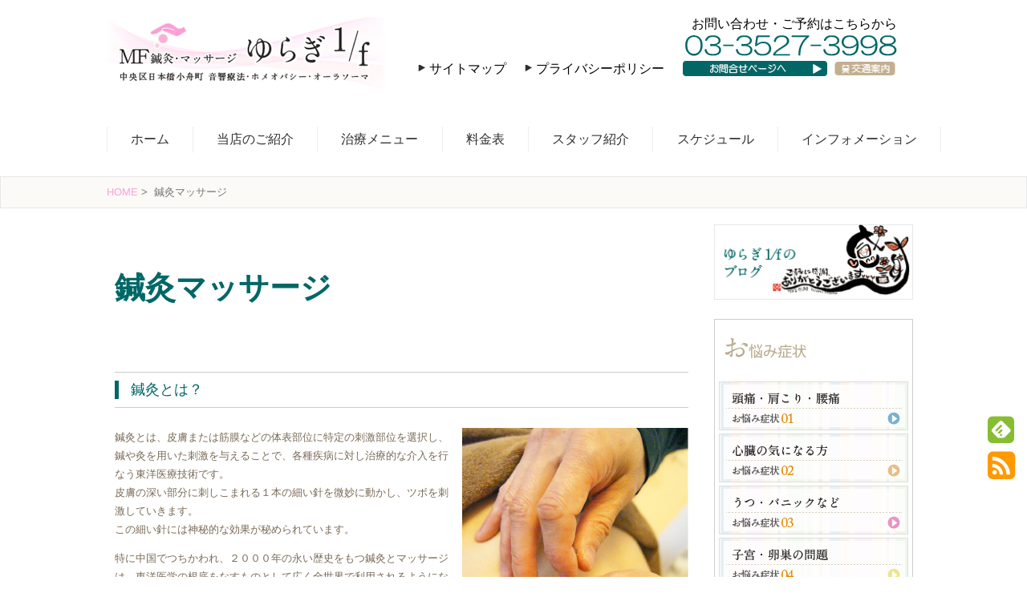

--- FILE ---
content_type: text/html; charset=UTF-8
request_url: https://www.marvel-force.jp/shinkyu/
body_size: 12287
content:
<!DOCTYPE html>
<html dir="ltr" lang="ja">
<head>
<!-- Load HTML5 dependancies for IE
================================================== -->
<!--[if IE]>
	<script src="https://www.marvel-force.jp/wp-content/themes/simplicity/js/html5shiv.js"></script>
<![endif]-->
<meta charset="UTF-8">
<link rel="alternate" type="application/rss+xml" title="日本橋/人形町 MF鍼灸・マッサージ ゆらぎ1/ｆ RSS Feed" href="https://www.marvel-force.jp/feed/" />
<link rel="pingback" href="https://www.marvel-force.jp/xmlrpc.php" />

<link href='https://fonts.googleapis.com/css?family=Boogaloo' rel='stylesheet' type='text/css'>
<link rel="stylesheet" href="https://www.marvel-force.jp/wp-content/themes/simplicity/style.css" media="screen">
<link rel="stylesheet" href="https://www.marvel-force.jp/wp-content/themes/simplicity/webfonts/css/font-awesome.min.css">
<link rel="stylesheet" href="https://www.marvel-force.jp/wp-content/themes/simplicity/webfonts/icomoon/style.css">
<link rel="stylesheet" href="https://www.marvel-force.jp/wp-content/themes/simplicity/css/fluidity.min.css">
	<style>img:is([sizes="auto" i], [sizes^="auto," i]) { contain-intrinsic-size: 3000px 1500px }</style>
	
		<!-- All in One SEO 4.8.3.2 - aioseo.com -->
		<title>鍼灸マッサージ | 日本橋/人形町 MF鍼灸・マッサージ ゆらぎ1/ｆ</title>
	<meta name="description" content="鍼灸とは？ 鍼灸とは、皮膚または筋膜などの体表部位に特定の刺激部位を選択し、鍼や灸を用いた刺激を与えることで、" />
	<meta name="robots" content="max-image-preview:large" />
	<link rel="canonical" href="https://www.marvel-force.jp/shinkyu/" />
	<meta name="generator" content="All in One SEO (AIOSEO) 4.8.3.2" />
		<script type="application/ld+json" class="aioseo-schema">
			{"@context":"https:\/\/schema.org","@graph":[{"@type":"BreadcrumbList","@id":"https:\/\/www.marvel-force.jp\/shinkyu\/#breadcrumblist","itemListElement":[{"@type":"ListItem","@id":"https:\/\/www.marvel-force.jp#listItem","position":1,"name":"Home","item":"https:\/\/www.marvel-force.jp","nextItem":{"@type":"ListItem","@id":"https:\/\/www.marvel-force.jp\/shinkyu\/#listItem","name":"\u937c\u7078\u30de\u30c3\u30b5\u30fc\u30b8"}},{"@type":"ListItem","@id":"https:\/\/www.marvel-force.jp\/shinkyu\/#listItem","position":2,"name":"\u937c\u7078\u30de\u30c3\u30b5\u30fc\u30b8","previousItem":{"@type":"ListItem","@id":"https:\/\/www.marvel-force.jp#listItem","name":"Home"}}]},{"@type":"Organization","@id":"https:\/\/www.marvel-force.jp\/#organization","name":"\u65e5\u672c\u6a4b\/\u4eba\u5f62\u753a MF\u937c\u7078\u30fb\u30de\u30c3\u30b5\u30fc\u30b8 \u3086\u3089\u304e1\/\uff46","description":"\u65e5\u672c\u6a4b\/\u4eba\u5f62\u753a MF\u937c\u7078\u30fb\u30de\u30c3\u30b5\u30fc\u30b8 \u3086\u3089\u304e1\/\uff46","url":"https:\/\/www.marvel-force.jp\/"},{"@type":"WebPage","@id":"https:\/\/www.marvel-force.jp\/shinkyu\/#webpage","url":"https:\/\/www.marvel-force.jp\/shinkyu\/","name":"\u937c\u7078\u30de\u30c3\u30b5\u30fc\u30b8 | \u65e5\u672c\u6a4b\/\u4eba\u5f62\u753a MF\u937c\u7078\u30fb\u30de\u30c3\u30b5\u30fc\u30b8 \u3086\u3089\u304e1\/\uff46","description":"\u937c\u7078\u3068\u306f\uff1f \u937c\u7078\u3068\u306f\u3001\u76ae\u819a\u307e\u305f\u306f\u7b4b\u819c\u306a\u3069\u306e\u4f53\u8868\u90e8\u4f4d\u306b\u7279\u5b9a\u306e\u523a\u6fc0\u90e8\u4f4d\u3092\u9078\u629e\u3057\u3001\u937c\u3084\u7078\u3092\u7528\u3044\u305f\u523a\u6fc0\u3092\u4e0e\u3048\u308b\u3053\u3068\u3067\u3001","inLanguage":"ja","isPartOf":{"@id":"https:\/\/www.marvel-force.jp\/#website"},"breadcrumb":{"@id":"https:\/\/www.marvel-force.jp\/shinkyu\/#breadcrumblist"},"datePublished":"2015-01-16T08:21:48+00:00","dateModified":"2015-07-23T08:54:44+00:00"},{"@type":"WebSite","@id":"https:\/\/www.marvel-force.jp\/#website","url":"https:\/\/www.marvel-force.jp\/","name":"\u65e5\u672c\u6a4b\/\u4eba\u5f62\u753a MF\u937c\u7078\u30fb\u30de\u30c3\u30b5\u30fc\u30b8 \u3086\u3089\u304e1\/\uff46","description":"\u65e5\u672c\u6a4b\/\u4eba\u5f62\u753a MF\u937c\u7078\u30fb\u30de\u30c3\u30b5\u30fc\u30b8 \u3086\u3089\u304e1\/\uff46","inLanguage":"ja","publisher":{"@id":"https:\/\/www.marvel-force.jp\/#organization"}}]}
		</script>
		<!-- All in One SEO -->

<link rel="alternate" type="application/rss+xml" title="日本橋/人形町 MF鍼灸・マッサージ ゆらぎ1/ｆ &raquo; フィード" href="https://www.marvel-force.jp/feed/" />
<link rel="alternate" type="application/rss+xml" title="日本橋/人形町 MF鍼灸・マッサージ ゆらぎ1/ｆ &raquo; コメントフィード" href="https://www.marvel-force.jp/comments/feed/" />
<link rel="alternate" type="application/rss+xml" title="日本橋/人形町 MF鍼灸・マッサージ ゆらぎ1/ｆ &raquo; 鍼灸マッサージ のコメントのフィード" href="https://www.marvel-force.jp/shinkyu/feed/" />
<script type="text/javascript">
/* <![CDATA[ */
window._wpemojiSettings = {"baseUrl":"https:\/\/s.w.org\/images\/core\/emoji\/16.0.1\/72x72\/","ext":".png","svgUrl":"https:\/\/s.w.org\/images\/core\/emoji\/16.0.1\/svg\/","svgExt":".svg","source":{"concatemoji":"https:\/\/www.marvel-force.jp\/wp-includes\/js\/wp-emoji-release.min.js"}};
/*! This file is auto-generated */
!function(s,n){var o,i,e;function c(e){try{var t={supportTests:e,timestamp:(new Date).valueOf()};sessionStorage.setItem(o,JSON.stringify(t))}catch(e){}}function p(e,t,n){e.clearRect(0,0,e.canvas.width,e.canvas.height),e.fillText(t,0,0);var t=new Uint32Array(e.getImageData(0,0,e.canvas.width,e.canvas.height).data),a=(e.clearRect(0,0,e.canvas.width,e.canvas.height),e.fillText(n,0,0),new Uint32Array(e.getImageData(0,0,e.canvas.width,e.canvas.height).data));return t.every(function(e,t){return e===a[t]})}function u(e,t){e.clearRect(0,0,e.canvas.width,e.canvas.height),e.fillText(t,0,0);for(var n=e.getImageData(16,16,1,1),a=0;a<n.data.length;a++)if(0!==n.data[a])return!1;return!0}function f(e,t,n,a){switch(t){case"flag":return n(e,"\ud83c\udff3\ufe0f\u200d\u26a7\ufe0f","\ud83c\udff3\ufe0f\u200b\u26a7\ufe0f")?!1:!n(e,"\ud83c\udde8\ud83c\uddf6","\ud83c\udde8\u200b\ud83c\uddf6")&&!n(e,"\ud83c\udff4\udb40\udc67\udb40\udc62\udb40\udc65\udb40\udc6e\udb40\udc67\udb40\udc7f","\ud83c\udff4\u200b\udb40\udc67\u200b\udb40\udc62\u200b\udb40\udc65\u200b\udb40\udc6e\u200b\udb40\udc67\u200b\udb40\udc7f");case"emoji":return!a(e,"\ud83e\udedf")}return!1}function g(e,t,n,a){var r="undefined"!=typeof WorkerGlobalScope&&self instanceof WorkerGlobalScope?new OffscreenCanvas(300,150):s.createElement("canvas"),o=r.getContext("2d",{willReadFrequently:!0}),i=(o.textBaseline="top",o.font="600 32px Arial",{});return e.forEach(function(e){i[e]=t(o,e,n,a)}),i}function t(e){var t=s.createElement("script");t.src=e,t.defer=!0,s.head.appendChild(t)}"undefined"!=typeof Promise&&(o="wpEmojiSettingsSupports",i=["flag","emoji"],n.supports={everything:!0,everythingExceptFlag:!0},e=new Promise(function(e){s.addEventListener("DOMContentLoaded",e,{once:!0})}),new Promise(function(t){var n=function(){try{var e=JSON.parse(sessionStorage.getItem(o));if("object"==typeof e&&"number"==typeof e.timestamp&&(new Date).valueOf()<e.timestamp+604800&&"object"==typeof e.supportTests)return e.supportTests}catch(e){}return null}();if(!n){if("undefined"!=typeof Worker&&"undefined"!=typeof OffscreenCanvas&&"undefined"!=typeof URL&&URL.createObjectURL&&"undefined"!=typeof Blob)try{var e="postMessage("+g.toString()+"("+[JSON.stringify(i),f.toString(),p.toString(),u.toString()].join(",")+"));",a=new Blob([e],{type:"text/javascript"}),r=new Worker(URL.createObjectURL(a),{name:"wpTestEmojiSupports"});return void(r.onmessage=function(e){c(n=e.data),r.terminate(),t(n)})}catch(e){}c(n=g(i,f,p,u))}t(n)}).then(function(e){for(var t in e)n.supports[t]=e[t],n.supports.everything=n.supports.everything&&n.supports[t],"flag"!==t&&(n.supports.everythingExceptFlag=n.supports.everythingExceptFlag&&n.supports[t]);n.supports.everythingExceptFlag=n.supports.everythingExceptFlag&&!n.supports.flag,n.DOMReady=!1,n.readyCallback=function(){n.DOMReady=!0}}).then(function(){return e}).then(function(){var e;n.supports.everything||(n.readyCallback(),(e=n.source||{}).concatemoji?t(e.concatemoji):e.wpemoji&&e.twemoji&&(t(e.twemoji),t(e.wpemoji)))}))}((window,document),window._wpemojiSettings);
/* ]]> */
</script>
<style id='wp-emoji-styles-inline-css' type='text/css'>

	img.wp-smiley, img.emoji {
		display: inline !important;
		border: none !important;
		box-shadow: none !important;
		height: 1em !important;
		width: 1em !important;
		margin: 0 0.07em !important;
		vertical-align: -0.1em !important;
		background: none !important;
		padding: 0 !important;
	}
</style>
<link rel='stylesheet' id='wp-block-library-css' href='https://www.marvel-force.jp/wp-includes/css/dist/block-library/style.min.css' type='text/css' media='all' />
<style id='classic-theme-styles-inline-css' type='text/css'>
/*! This file is auto-generated */
.wp-block-button__link{color:#fff;background-color:#32373c;border-radius:9999px;box-shadow:none;text-decoration:none;padding:calc(.667em + 2px) calc(1.333em + 2px);font-size:1.125em}.wp-block-file__button{background:#32373c;color:#fff;text-decoration:none}
</style>
<style id='global-styles-inline-css' type='text/css'>
:root{--wp--preset--aspect-ratio--square: 1;--wp--preset--aspect-ratio--4-3: 4/3;--wp--preset--aspect-ratio--3-4: 3/4;--wp--preset--aspect-ratio--3-2: 3/2;--wp--preset--aspect-ratio--2-3: 2/3;--wp--preset--aspect-ratio--16-9: 16/9;--wp--preset--aspect-ratio--9-16: 9/16;--wp--preset--color--black: #000000;--wp--preset--color--cyan-bluish-gray: #abb8c3;--wp--preset--color--white: #ffffff;--wp--preset--color--pale-pink: #f78da7;--wp--preset--color--vivid-red: #cf2e2e;--wp--preset--color--luminous-vivid-orange: #ff6900;--wp--preset--color--luminous-vivid-amber: #fcb900;--wp--preset--color--light-green-cyan: #7bdcb5;--wp--preset--color--vivid-green-cyan: #00d084;--wp--preset--color--pale-cyan-blue: #8ed1fc;--wp--preset--color--vivid-cyan-blue: #0693e3;--wp--preset--color--vivid-purple: #9b51e0;--wp--preset--gradient--vivid-cyan-blue-to-vivid-purple: linear-gradient(135deg,rgba(6,147,227,1) 0%,rgb(155,81,224) 100%);--wp--preset--gradient--light-green-cyan-to-vivid-green-cyan: linear-gradient(135deg,rgb(122,220,180) 0%,rgb(0,208,130) 100%);--wp--preset--gradient--luminous-vivid-amber-to-luminous-vivid-orange: linear-gradient(135deg,rgba(252,185,0,1) 0%,rgba(255,105,0,1) 100%);--wp--preset--gradient--luminous-vivid-orange-to-vivid-red: linear-gradient(135deg,rgba(255,105,0,1) 0%,rgb(207,46,46) 100%);--wp--preset--gradient--very-light-gray-to-cyan-bluish-gray: linear-gradient(135deg,rgb(238,238,238) 0%,rgb(169,184,195) 100%);--wp--preset--gradient--cool-to-warm-spectrum: linear-gradient(135deg,rgb(74,234,220) 0%,rgb(151,120,209) 20%,rgb(207,42,186) 40%,rgb(238,44,130) 60%,rgb(251,105,98) 80%,rgb(254,248,76) 100%);--wp--preset--gradient--blush-light-purple: linear-gradient(135deg,rgb(255,206,236) 0%,rgb(152,150,240) 100%);--wp--preset--gradient--blush-bordeaux: linear-gradient(135deg,rgb(254,205,165) 0%,rgb(254,45,45) 50%,rgb(107,0,62) 100%);--wp--preset--gradient--luminous-dusk: linear-gradient(135deg,rgb(255,203,112) 0%,rgb(199,81,192) 50%,rgb(65,88,208) 100%);--wp--preset--gradient--pale-ocean: linear-gradient(135deg,rgb(255,245,203) 0%,rgb(182,227,212) 50%,rgb(51,167,181) 100%);--wp--preset--gradient--electric-grass: linear-gradient(135deg,rgb(202,248,128) 0%,rgb(113,206,126) 100%);--wp--preset--gradient--midnight: linear-gradient(135deg,rgb(2,3,129) 0%,rgb(40,116,252) 100%);--wp--preset--font-size--small: 13px;--wp--preset--font-size--medium: 20px;--wp--preset--font-size--large: 36px;--wp--preset--font-size--x-large: 42px;--wp--preset--spacing--20: 0.44rem;--wp--preset--spacing--30: 0.67rem;--wp--preset--spacing--40: 1rem;--wp--preset--spacing--50: 1.5rem;--wp--preset--spacing--60: 2.25rem;--wp--preset--spacing--70: 3.38rem;--wp--preset--spacing--80: 5.06rem;--wp--preset--shadow--natural: 6px 6px 9px rgba(0, 0, 0, 0.2);--wp--preset--shadow--deep: 12px 12px 50px rgba(0, 0, 0, 0.4);--wp--preset--shadow--sharp: 6px 6px 0px rgba(0, 0, 0, 0.2);--wp--preset--shadow--outlined: 6px 6px 0px -3px rgba(255, 255, 255, 1), 6px 6px rgba(0, 0, 0, 1);--wp--preset--shadow--crisp: 6px 6px 0px rgba(0, 0, 0, 1);}:where(.is-layout-flex){gap: 0.5em;}:where(.is-layout-grid){gap: 0.5em;}body .is-layout-flex{display: flex;}.is-layout-flex{flex-wrap: wrap;align-items: center;}.is-layout-flex > :is(*, div){margin: 0;}body .is-layout-grid{display: grid;}.is-layout-grid > :is(*, div){margin: 0;}:where(.wp-block-columns.is-layout-flex){gap: 2em;}:where(.wp-block-columns.is-layout-grid){gap: 2em;}:where(.wp-block-post-template.is-layout-flex){gap: 1.25em;}:where(.wp-block-post-template.is-layout-grid){gap: 1.25em;}.has-black-color{color: var(--wp--preset--color--black) !important;}.has-cyan-bluish-gray-color{color: var(--wp--preset--color--cyan-bluish-gray) !important;}.has-white-color{color: var(--wp--preset--color--white) !important;}.has-pale-pink-color{color: var(--wp--preset--color--pale-pink) !important;}.has-vivid-red-color{color: var(--wp--preset--color--vivid-red) !important;}.has-luminous-vivid-orange-color{color: var(--wp--preset--color--luminous-vivid-orange) !important;}.has-luminous-vivid-amber-color{color: var(--wp--preset--color--luminous-vivid-amber) !important;}.has-light-green-cyan-color{color: var(--wp--preset--color--light-green-cyan) !important;}.has-vivid-green-cyan-color{color: var(--wp--preset--color--vivid-green-cyan) !important;}.has-pale-cyan-blue-color{color: var(--wp--preset--color--pale-cyan-blue) !important;}.has-vivid-cyan-blue-color{color: var(--wp--preset--color--vivid-cyan-blue) !important;}.has-vivid-purple-color{color: var(--wp--preset--color--vivid-purple) !important;}.has-black-background-color{background-color: var(--wp--preset--color--black) !important;}.has-cyan-bluish-gray-background-color{background-color: var(--wp--preset--color--cyan-bluish-gray) !important;}.has-white-background-color{background-color: var(--wp--preset--color--white) !important;}.has-pale-pink-background-color{background-color: var(--wp--preset--color--pale-pink) !important;}.has-vivid-red-background-color{background-color: var(--wp--preset--color--vivid-red) !important;}.has-luminous-vivid-orange-background-color{background-color: var(--wp--preset--color--luminous-vivid-orange) !important;}.has-luminous-vivid-amber-background-color{background-color: var(--wp--preset--color--luminous-vivid-amber) !important;}.has-light-green-cyan-background-color{background-color: var(--wp--preset--color--light-green-cyan) !important;}.has-vivid-green-cyan-background-color{background-color: var(--wp--preset--color--vivid-green-cyan) !important;}.has-pale-cyan-blue-background-color{background-color: var(--wp--preset--color--pale-cyan-blue) !important;}.has-vivid-cyan-blue-background-color{background-color: var(--wp--preset--color--vivid-cyan-blue) !important;}.has-vivid-purple-background-color{background-color: var(--wp--preset--color--vivid-purple) !important;}.has-black-border-color{border-color: var(--wp--preset--color--black) !important;}.has-cyan-bluish-gray-border-color{border-color: var(--wp--preset--color--cyan-bluish-gray) !important;}.has-white-border-color{border-color: var(--wp--preset--color--white) !important;}.has-pale-pink-border-color{border-color: var(--wp--preset--color--pale-pink) !important;}.has-vivid-red-border-color{border-color: var(--wp--preset--color--vivid-red) !important;}.has-luminous-vivid-orange-border-color{border-color: var(--wp--preset--color--luminous-vivid-orange) !important;}.has-luminous-vivid-amber-border-color{border-color: var(--wp--preset--color--luminous-vivid-amber) !important;}.has-light-green-cyan-border-color{border-color: var(--wp--preset--color--light-green-cyan) !important;}.has-vivid-green-cyan-border-color{border-color: var(--wp--preset--color--vivid-green-cyan) !important;}.has-pale-cyan-blue-border-color{border-color: var(--wp--preset--color--pale-cyan-blue) !important;}.has-vivid-cyan-blue-border-color{border-color: var(--wp--preset--color--vivid-cyan-blue) !important;}.has-vivid-purple-border-color{border-color: var(--wp--preset--color--vivid-purple) !important;}.has-vivid-cyan-blue-to-vivid-purple-gradient-background{background: var(--wp--preset--gradient--vivid-cyan-blue-to-vivid-purple) !important;}.has-light-green-cyan-to-vivid-green-cyan-gradient-background{background: var(--wp--preset--gradient--light-green-cyan-to-vivid-green-cyan) !important;}.has-luminous-vivid-amber-to-luminous-vivid-orange-gradient-background{background: var(--wp--preset--gradient--luminous-vivid-amber-to-luminous-vivid-orange) !important;}.has-luminous-vivid-orange-to-vivid-red-gradient-background{background: var(--wp--preset--gradient--luminous-vivid-orange-to-vivid-red) !important;}.has-very-light-gray-to-cyan-bluish-gray-gradient-background{background: var(--wp--preset--gradient--very-light-gray-to-cyan-bluish-gray) !important;}.has-cool-to-warm-spectrum-gradient-background{background: var(--wp--preset--gradient--cool-to-warm-spectrum) !important;}.has-blush-light-purple-gradient-background{background: var(--wp--preset--gradient--blush-light-purple) !important;}.has-blush-bordeaux-gradient-background{background: var(--wp--preset--gradient--blush-bordeaux) !important;}.has-luminous-dusk-gradient-background{background: var(--wp--preset--gradient--luminous-dusk) !important;}.has-pale-ocean-gradient-background{background: var(--wp--preset--gradient--pale-ocean) !important;}.has-electric-grass-gradient-background{background: var(--wp--preset--gradient--electric-grass) !important;}.has-midnight-gradient-background{background: var(--wp--preset--gradient--midnight) !important;}.has-small-font-size{font-size: var(--wp--preset--font-size--small) !important;}.has-medium-font-size{font-size: var(--wp--preset--font-size--medium) !important;}.has-large-font-size{font-size: var(--wp--preset--font-size--large) !important;}.has-x-large-font-size{font-size: var(--wp--preset--font-size--x-large) !important;}
:where(.wp-block-post-template.is-layout-flex){gap: 1.25em;}:where(.wp-block-post-template.is-layout-grid){gap: 1.25em;}
:where(.wp-block-columns.is-layout-flex){gap: 2em;}:where(.wp-block-columns.is-layout-grid){gap: 2em;}
:root :where(.wp-block-pullquote){font-size: 1.5em;line-height: 1.6;}
</style>
<link rel='stylesheet' id='easingslider-css' href='https://www.marvel-force.jp/wp-content/plugins/easing-slider/assets/css/public.min.css' type='text/css' media='all' />
<script type="text/javascript" src="https://www.marvel-force.jp/wp-includes/js/jquery/jquery.min.js" id="jquery-core-js"></script>
<script type="text/javascript" src="https://www.marvel-force.jp/wp-includes/js/jquery/jquery-migrate.min.js" id="jquery-migrate-js"></script>
<script type="text/javascript" src="https://www.marvel-force.jp/wp-content/plugins/easing-slider/assets/js/public.min.js" id="easingslider-js"></script>
<link rel="https://api.w.org/" href="https://www.marvel-force.jp/wp-json/" /><link rel="alternate" title="JSON" type="application/json" href="https://www.marvel-force.jp/wp-json/wp/v2/pages/54" /><link rel="EditURI" type="application/rsd+xml" title="RSD" href="https://www.marvel-force.jp/xmlrpc.php?rsd" />
<meta name="generator" content="WordPress 6.8.3" />
<link rel='shortlink' href='https://www.marvel-force.jp/?p=54' />
<link rel="alternate" title="oEmbed (JSON)" type="application/json+oembed" href="https://www.marvel-force.jp/wp-json/oembed/1.0/embed?url=https%3A%2F%2Fwww.marvel-force.jp%2Fshinkyu%2F" />
<link rel="alternate" title="oEmbed (XML)" type="text/xml+oembed" href="https://www.marvel-force.jp/wp-json/oembed/1.0/embed?url=https%3A%2F%2Fwww.marvel-force.jp%2Fshinkyu%2F&#038;format=xml" />
<style type="text/css">
ul.snsp li.twitter-page a{
  color:#55ACEE;
}

ul.snsp li.facebook-page a{
  color:#3C5A99;
}

ul.snsp li.google-plus-page a{
  color:#DD4B39;
}

ul.snsp li.instagram-page a{
  color:#AB7F66;
}

ul.snsp li.feedly-page a{
  color:#87BD33;
}

ul.snsp li.rss-page a{
  color:#FE9900;
}

ul.snsp li a:hover{
  opacity:0.7 !important;
}
</style><link rel="shortcut icon" type="image/x-icon" href="https://www.marvel-force.jp/images/favicon.ico" />
  <meta name="viewport" content="width=1280, maximum-scale=1, user-scalable=yes">
<script defer src="https://www.marvel-force.jp/wp-content/themes/simplicity/javascript.js"></script>
<script>
jQuery(function(){
  get_social_count_twitter('https://www.marvel-force.jp/shinkyu/', '.twitter-count');
  get_social_count_facebook('https://www.marvel-force.jp/shinkyu/', '.facebook-count');
  get_social_count_googleplus('https://www.marvel-force.jp/shinkyu/', '.googleplus-count');
  get_social_count_hatebu('https://www.marvel-force.jp/shinkyu/', '.hatebu-count');
  get_social_count_pocket('https://www.marvel-force.jp/shinkyu/', '.pocket-count');
  get_social_count_feedly('https://www.marvel-force.jp/feed/', '.feedly-count');
});
</script>

<script>
  (function(i,s,o,g,r,a,m){i['GoogleAnalyticsObject']=r;i[r]=i[r]||function(){
  (i[r].q=i[r].q||[]).push(arguments)},i[r].l=1*new Date();a=s.createElement(o),
  m=s.getElementsByTagName(o)[0];a.async=1;a.src=g;m.parentNode.insertBefore(a,m)
  })(window,document,'script','//www.google-analytics.com/analytics.js','ga');

  ga('create', 'UA-59160480-1', 'auto');
  ga('send', 'pageview');

</script><!-- OGP -->
<meta property="og:type" content="article">
<meta property="og:description" content="鍼灸とは？ 鍼灸とは、皮膚または筋膜などの体表部位に特定の刺激部位を選択し、鍼や灸を用いた刺激を与えることで、各種疾病に対し治療的な介入を行...">
<meta property="og:title" content="鍼灸マッサージ">
<meta property="og:url" content="https://www.marvel-force.jp/shinkyu/">
<meta property="og:image" content="http://www.marvel-force.jp/wp-content/uploads/2015/01/shinkyu.png">
<meta property="og:site_name" content="日本橋/人形町 MF鍼灸・マッサージ ゆらぎ1/ｆ">
<meta property="og:locale" content="ja_JP" />
<!-- /OGP -->
<!-- Twitter Card -->
<meta name="twitter:card" content="summary">
<meta name="twitter:description" content="鍼灸とは？ 鍼灸とは、皮膚または筋膜などの体表部位に特定の刺激部位を選択し、鍼や灸を用いた刺激を与えることで、各種疾病に対し治療的な介入を行...">
<meta name="twitter:title" content="鍼灸マッサージ">
<meta name="twitter:url" content="https://www.marvel-force.jp/shinkyu/">
<meta name="twitter:image" content="http://www.marvel-force.jp/wp-content/uploads/2015/01/shinkyu.png">
<meta name="twitter:domain" content="www.marvel-force.jp">
<!-- /Twitter Card -->

</head>
<body class="wp-singular page-template page-template-page_mainmenu page-template-page_mainmenu-php page page-id-54 wp-theme-simplicity">
<div id="container">

<!-- header -->
<div id="header" class="clearfix">
    <div id="header-in">
                <div id="h-top">
                        <!-- モバイルメニュー表示用のボタン -->
            <div id="mobile-menu">
                <a id="mobile-menu-toggle" href="#"><i class="fa fa-bars fa-2x"></i></a>
            </div>
                        <div class="alignleft">
                <!-- サイトのタイトル -->
<p id="site-title">
  <a href="https://www.marvel-force.jp/"><img src="https://www.marvel-force.jp/wp-content/themes/simplicity/images/top_logo.png" alt="日本橋/人形町 MF鍼灸・マッサージ ゆらぎ1/ｆ" class="site-title-img" /></a><span class="invisible" style="display:none;">日本橋/人形町 MF鍼灸・マッサージ ゆらぎ1/ｆ</span></p>
<!-- サイトの概要 -->
<p id="site-description">
  日本橋/人形町 MF鍼灸・マッサージ ゆらぎ1/ｆ</p>
            </div>
            <div class="alignright">
                <div class="header_contact">
                    <p><a href="/contact">お問い合わせ・ご予約はこちらから</a></p>
                    <img src="https://www.marvel-force.jp/wp-content/themes/simplicity/images/header_tel.png" alt="03-6427-0433" />
                    <ul>
                        <li class="arrow"><a href="/sitemap">サイトマップ</a></li>
                        <li class="arrow"><a href="/privacy">プライバシーポリシー</a></li>
                        <li class="contact"><a href="/contact">お問い合わせページへ</a></li>
                        <li class="access"><a href="/access">交通案内</a></li>
                    </ul>
                </div>
            </div>
                        <!-- SNSページ -->
<div class="sns-pages">
<ul class="snsp">
<li class="feedly-page"><a href='http://feedly.com/index.html#subscription%2Ffeed%2Fhttps%3A%2F%2Fwww.marvel-force.jp%2Ffeed%2F' target='blank' title="feedlyで更新情報をフォロー" rel="nofollow"><i class="icon-feedly-square"></i></a></li><li class="rss-page"><a href="https://www.marvel-force.jp/feed/" target="_blank" title="RSSで更新情報をフォロー" rel="nofollow"><i class="fa fa-rss-square fa-2x"></i></a></li>  </ul>
</div>
                    </div>
        <!-- /#h-top -->
    </div>
    <!-- /#header-in -->
</div>
<!-- /#header -->

<!-- Navigation -->
<nav>
<div id="navi">
	<div id="navi-in">
    
    <div class="menu-%e3%83%a1%e3%83%8b%e3%83%a5%e3%83%bc-1-container"><ul id="menu-%e3%83%a1%e3%83%8b%e3%83%a5%e3%83%bc-1" class="menu"><li id="menu-item-18" class="menu-item menu-item-type-custom menu-item-object-custom menu-item-home menu-item-18"><a href="http://www.marvel-force.jp/">ホーム</a></li>
<li id="menu-item-22" class="menu-item menu-item-type-post_type menu-item-object-page menu-item-22"><a href="https://www.marvel-force.jp/about_us/">当店のご紹介</a></li>
<li id="menu-item-24" class="menu-item menu-item-type-post_type menu-item-object-page menu-item-24"><a href="https://www.marvel-force.jp/annai/">治療メニュー</a></li>
<li id="menu-item-23" class="menu-item menu-item-type-post_type menu-item-object-page menu-item-23"><a href="https://www.marvel-force.jp/price/">料金表</a></li>
<li id="menu-item-21" class="menu-item menu-item-type-post_type menu-item-object-page menu-item-21"><a href="https://www.marvel-force.jp/staff/">スタッフ紹介</a></li>
<li id="menu-item-20" class="menu-item menu-item-type-post_type menu-item-object-page menu-item-20"><a href="https://www.marvel-force.jp/schedule/">スケジュール</a></li>
<li id="menu-item-19" class="menu-item menu-item-type-post_type menu-item-object-page menu-item-19"><a href="https://www.marvel-force.jp/information/">インフォメーション</a></li>
</ul></div>    

  </div><!-- /#navi-in -->
</div><!-- /#navi -->
</nav>
<!-- /Navigation -->
      <!-- 本体部分 -->
  <div id="breadcrumb">
<div class="inner">
<a href="https://www.marvel-force.jp">HOME</a>&nbsp;>&nbsp;</li>
鍼灸マッサージ</div>
</div>      <div id="body">
        <div id="body-in">

          
          <!-- main -->
          <div id="main">

        <div id="post-54" class="post-54 page type-page status-publish">
        <div class="article">

        <h1 class="entry-title mincho">鍼灸マッサージ</h1>


        
        <div id="the-content">
        <div id="archive-title">
<p>
鍼灸とは？
</p>
</div>
<div class="page_top float_l">
<p>
鍼灸とは、皮膚または筋膜などの体表部位に特定の刺激部位を選択し、鍼や灸を用いた刺激を与えることで、各種疾病に対し治療的な介入を行なう東洋医療技術です。<br />
皮膚の深い部分に刺しこまれる１本の細い針を微妙に動かし、ツボを刺激していきます。<br />
この細い針には神秘的な効果が秘められています。</p>
<p>特に中国でつちかわれ、２０００年の永い歴史をもつ鍼灸とマッサージは、東洋医学の根底をなすものとして広く全世界で利用されるようになりました。</p>
</div>
<p class="float_l ml10">
<img fetchpriority="high" decoding="async" src="http://www.marvel-force.jp/wp-content/uploads/2015/01/shinkyu.png" alt="shinkyu" width="282" height="282" class="alignnone size-full wp-image-338" />
</p>
<div class="clear"></div>
<div id="archive-title" class="mt50">
<p>
治療方法
</p>
</div>
<p>
体内を流れている生命エネルギー、これを経路と呼びますが、この乱れが根本の原因であり、痛みや病気の症状は、その結果生じたものと考え、生命力の第一義をおきます。</p>
<p>
東洋医学の本流は、脈診という東洋医学独自の診断法が不可欠です。また、鍼灸は刺激物ではなく経路の調整器だと考えています。当院では、それぞれの症状に応じて取拾選択し、患者様に最も適した方法で治療致します。</p>
<div class="shinkyu">
<ul>
<li><img decoding="async" src="/wp-content/themes/simplicity/images/mf_new_img_03.png" alt="step1　望診～問診" width="151" height="101" class="alignnone size-full wp-image-334" /></li>
<li><img decoding="async" src="/wp-content/themes/simplicity/images/mf_new_img_05.png" alt="step2　切診～脈診、腹診。触診" width="151" height="101" class="alignnone size-full wp-image-334" /></li>
<li><img loading="lazy" decoding="async" src="/wp-content/themes/simplicity/images/mf_new_img_07.png" alt="step3　治療～鍼灸、マッサージ" width="151" height="101" class="alignnone size-full wp-image-334" /></li>
<li><img loading="lazy" decoding="async" src="/wp-content/themes/simplicity/images/mf_new_img_09.png" alt="step4　再チェック 脈診、腹診" width="151" height="101" class="alignnone size-full wp-image-334" /></li>
</ul>
</div>
<div class="clear"></div>
<div id="archive-title" class="mt50">
<p>
こういう方におすすめ！
</p>
</div>
<ul>
<li>
<p>デスクワークが多く、腰や肩こりがひどい等の運動器系疾患。</p>
</li>
<li>
<p>全身がだるく夜よく眠れない、何度も目を覚ます。</p>
</li>
<li>
<p>下痢や便秘を繰り返したり、胃がいつも重だるく食事がおいしくとれない等の消化器系疾患。</p>
</li>
<li>
<p>喉にがすぐ痛くなりやすい、喘息で夜中何度も目を覚ます等の呼吸器系疾患。</p>
</li>
</ul>
<div class="clear"></div>
        </div>

        <div id="content_footer">
        <div class="center">
        <a href="contact"><img src="https://www.marvel-force.jp/wp-content/themes/simplicity/images/contact_banner.png" alt="症状は人によりそれぞれです。気になる方はひとりで悩まずお気軽にご相談ください！" /></a>
        </div>
        <h2>【その他の治療メニュー】</h2>
        <ul>
        <li><a href="/shinkyu"><img src="https://www.marvel-force.jp/wp-content/themes/simplicity/images/main_contents_menu01.png" alt="鍼灸マッサージ" /></a></li>
        <li><a href="/rehabili"><img src="https://www.marvel-force.jp/wp-content/themes/simplicity/images/main_contents_menu07.png" alt="訪問リハビリマッサージ" /></a></li>
        <li><a href="/acoustick_therapy"><img src="https://www.marvel-force.jp/wp-content/themes/simplicity/images/main_contents_menu02.png" alt="音響療法" /></a></li>
        <li><a href="/aurasoma"><img src="https://www.marvel-force.jp/wp-content/themes/simplicity/images/main_contents_menu03.png" alt="オーラソーマ" /></a></li>
        <li><a href="/homeopathy"><img src="https://www.marvel-force.jp/wp-content/themes/simplicity/images/main_contents_menu06.png" alt="ホメオパシー" /></a></li>
        <li><a href="/self_care"><img src="https://www.marvel-force.jp/wp-content/themes/simplicity/images/main_contents_menu04.png" alt="自強養成法" /></a></li>
        <li><a href="nanoshizuku"><img src="https://www.marvel-force.jp/wp-content/themes/simplicity/images/main_contents_menu05.png" alt="菜の滴（活性水・美容水）" /></a></li>
        <li><a href="/female"><img src="https://www.marvel-force.jp/wp-content/themes/simplicity/images/main_contents_menu08.png" alt="女性の体の問題" /></a></li>
        </ul>
        </div>
        <!-- ページリンク -->

          <!-- 文章下広告 -->
                  
                
        <p class="footer-post-meta">

          
                  </p>
        </div><!-- .article -->
      </div><!-- .page -->
    </div>
<!-- /#main -->
<!-- sidebar -->
<aside>
<div id="sidebar">
  
  <div id="sidebar-widget">
  <!-- ウイジェット -->
  <div id="execphp-2" class="widget widget_execphp">			<div class="execphpwidget"><div class="blog">
<a href="http://ameblo.jp/bee-boy/" target="_blank"><img src="https://www.marvel-force.jp/wp-content/themes/simplicity/images/blog_banner.png" alt="MARVEL FORCE ブログ" /></a>
</div></div>
		</div><div id="execphp-3" class="widget widget_execphp">			<div class="execphpwidget"><div class="program">
<h3>
<img src="https://www.marvel-force.jp/wp-content/themes/simplicity/images/program.png" alt="プログラム" />
</h3>

<a href="/program01/">
<img src="https://www.marvel-force.jp/wp-content/themes/simplicity/images/side_program_menu01.png" alt="頭痛・肩こり・腰痛" /></a>

<a href="/program02/">
<img src="https://www.marvel-force.jp/wp-content/themes/simplicity/images/side_program_menu02.png" alt="心臓の気になる方<" /></a>

<a href="/program03/">
<img src="https://www.marvel-force.jp/wp-content/themes/simplicity/images/side_program_menu03.png" alt="うつ・パニックなど" /></a>

<a href="/program04/">
<img src="https://www.marvel-force.jp/wp-content/themes/simplicity/images/side_program_menu04.png" alt="子宮・卵巣の問題" /></a>

<a href="/program05/">
<img src="https://www.marvel-force.jp/wp-content/themes/simplicity/images/side_program_menu05.png" alt="逆子・妊婦の問題" /></a>
</div></div>
		</div><div id="execphp-4" class="widget widget_execphp">			<div class="execphpwidget"><div class="contents">
<h3>
<img src="https://www.marvel-force.jp/wp-content/themes/simplicity/images/contents.png" alt="コンテンツ" />
</h3>

<a href="/shinkyu/">
<img src="https://www.marvel-force.jp/wp-content/themes/simplicity/images/side_contents_menu01.png" alt="鍼灸マッサージ" /></a>

<a href="/rehabili/">
<img src="https://www.marvel-force.jp/wp-content/themes/simplicity/images/side_contents_menu07.png" alt="訪問・リハビリマッサージ" /></a>

<a href="/acoustick_therapy/">
<img src="https://www.marvel-force.jp/wp-content/themes/simplicity/images/new_yuragi_img1_25.png" alt="音響療法" /></a>

<a href="/aurasoma/">
<img src="https://www.marvel-force.jp/wp-content/themes/simplicity/images/side_contents_menu03.png" alt="オーラソーマ" /></a>

<a href="/homeopathy/">
<img src="https://www.marvel-force.jp/wp-content/themes/simplicity/images/side_contents_menu06.png" alt="ホメオパシー" /></a>

<a href="/self_care/">
<img src="https://www.marvel-force.jp/wp-content/themes/simplicity/images/side_contents_menu04.png" alt="自強養生法" /></a>

<a href="/nanoshizuku/">
<img src="https://www.marvel-force.jp/wp-content/themes/simplicity/images/side_contents_menu05.png" alt="菜の滴" /></a>

<a href="/female/">
<img src="https://www.marvel-force.jp/wp-content/themes/simplicity/images/side_contents_menu08.png" alt="女性の体の問題" /></a>
</div></div>
		</div><div id="execphp-5" class="widget widget_execphp">			<div class="execphpwidget"><div class="other">
<h3>
<img src="https://www.marvel-force.jp/wp-content/themes/simplicity/images/other.png" alt="その他コンテンツ" />
</h3>

<a href="/seminar/"><img src="https://www.marvel-force.jp/wp-content/themes/simplicity/images/banner01.png" alt="講座・セミナー" /></a>

 <a href="/shabutsu/"><img src="https://www.marvel-force.jp/wp-content/themes/simplicity/images/banner02.png" alt="写仏教室" /></a>

<a href="http://www.minamiaoyama-medical.com/" target="_blank"><img src="https://www.marvel-force.jp/wp-content/themes/simplicity/images/bana_img_03.png" alt="南青山内科クリニック" /></a>
<a href="http://www.onkyo.tokyo/" target="_blank"><img src="https://www.marvel-force.jp/wp-content/themes/simplicity/images/onkyou_bana.png" alt="音響免疫療法" /></a>
<a href="http://kokusai-kenkou.org/" target="_blank" style="display:none;"><img src="https://www.marvel-force.jp/wp-content/themes/simplicity/images/bana_img_06.png" alt="国際健康財団" /></a>
</div></div>
		</div>  </div>

  </div></aside><!-- /#sidebar --></div>
<!-- /#body-in -->
</div>
<!-- /#body -->
</div>
<!-- /#container -->

<div id="page-top">
    <a id="move-page-top"><img src="https://www.marvel-force.jp/wp-content/themes/simplicity/images/page_top.png" alt="ページトップへ" /></a>
</div>

<!-- footer -->

<div id="footer">
    <div id="footer-in">
        <div id="footer-widget">
            <div class="footer-left">
                <div class="menu-%e3%83%95%e3%83%83%e3%82%bf%e3%83%bc%e3%83%8a%e3%83%93%ef%bc%bf%e5%b7%a6-container"><ul id="menu-%e3%83%95%e3%83%83%e3%82%bf%e3%83%bc%e3%83%8a%e3%83%93%ef%bc%bf%e5%b7%a6" class="menu"><li id="menu-item-98" class="menu-item menu-item-type-custom menu-item-object-custom menu-item-home menu-item-98"><a href="http://www.marvel-force.jp/">HOME</a></li>
<li id="menu-item-99" class="menu-item menu-item-type-post_type menu-item-object-page menu-item-99"><a href="https://www.marvel-force.jp/about_us/">当店のご紹介</a></li>
<li id="menu-item-100" class="menu-item menu-item-type-post_type menu-item-object-page menu-item-100"><a href="https://www.marvel-force.jp/price/">料金表</a></li>
<li id="menu-item-101" class="menu-item menu-item-type-post_type menu-item-object-page menu-item-101"><a href="https://www.marvel-force.jp/staff/">スタッフ紹介</a></li>
<li id="menu-item-102" class="menu-item menu-item-type-post_type menu-item-object-page menu-item-102"><a href="https://www.marvel-force.jp/information/">インフォメーション</a></li>
</ul></div>            </div>
            <div class="footer-center">
                <div class="menu-%e3%83%95%e3%83%83%e3%82%bf%e3%83%bc%e3%83%8a%e3%83%93%ef%bc%bf%e4%b8%ad-container"><ul id="menu-%e3%83%95%e3%83%83%e3%82%bf%e3%83%bc%e3%83%8a%e3%83%93%ef%bc%bf%e4%b8%ad" class="menu"><li id="menu-item-104" class="menu-item menu-item-type-post_type menu-item-object-page menu-item-104"><a href="https://www.marvel-force.jp/schedule/">スケジュール</a></li>
<li id="menu-item-225" class="menu-item menu-item-type-custom menu-item-object-custom menu-item-225"><a href="/seminar/">講座・セミナーについて</a></li>
<li id="menu-item-106" class="menu-item menu-item-type-post_type menu-item-object-page menu-item-106"><a href="https://www.marvel-force.jp/gaiyo/">会社概要</a></li>
<li id="menu-item-107" class="menu-item menu-item-type-post_type menu-item-object-page menu-item-107"><a href="https://www.marvel-force.jp/sitemap/">サイトマップ</a></li>
<li id="menu-item-108" class="menu-item menu-item-type-post_type menu-item-object-page menu-item-108"><a href="https://www.marvel-force.jp/access_map/">アクセスマップ</a></li>
<li id="menu-item-109" class="menu-item menu-item-type-post_type menu-item-object-page menu-item-109"><a href="https://www.marvel-force.jp/privacy/">プライバシーポリシー</a></li>
<li id="menu-item-110" class="menu-item menu-item-type-post_type menu-item-object-page menu-item-110"><a href="https://www.marvel-force.jp/contact/">お問合せ・ご依頼・ご予約</a></li>
</ul></div>            </div>
            <div class="footer-right">
                <h4>診療・講座内容</h4><div class="menu-%e3%83%95%e3%83%83%e3%82%bf%e3%83%bc%e3%83%8a%e3%83%93%ef%bc%bf%e5%8f%b3-container"><ul id="menu-%e3%83%95%e3%83%83%e3%82%bf%e3%83%bc%e3%83%8a%e3%83%93%ef%bc%bf%e5%8f%b3" class="menu"><li id="menu-item-111" class="menu-item menu-item-type-post_type menu-item-object-page current-menu-item page_item page-item-54 current_page_item menu-item-111"><a href="https://www.marvel-force.jp/shinkyu/" aria-current="page">鍼灸マッサージ</a></li>
<li id="menu-item-117" class="menu-item menu-item-type-post_type menu-item-object-page menu-item-117"><a href="https://www.marvel-force.jp/rehabili/">訪問リハビリマッサージ</a></li>
<li id="menu-item-1220" class="menu-item menu-item-type-post_type menu-item-object-page menu-item-1220"><a href="https://www.marvel-force.jp/acoustick_therapy/">音響療法</a></li>
<li id="menu-item-113" class="menu-item menu-item-type-post_type menu-item-object-page menu-item-113"><a href="https://www.marvel-force.jp/aurasoma/">オーラソーマ</a></li>
<li id="menu-item-301" class="menu-item menu-item-type-post_type menu-item-object-page menu-item-301"><a href="https://www.marvel-force.jp/homeopathy/">ホメオパシー</a></li>
<li id="menu-item-299" class="menu-item menu-item-type-post_type menu-item-object-page menu-item-299"><a href="https://www.marvel-force.jp/self_care/">気質体質改善法</a></li>
<li id="menu-item-115" class="menu-item menu-item-type-post_type menu-item-object-page menu-item-115"><a href="https://www.marvel-force.jp/nanoshizuku/">菜の滴</a></li>
<li id="menu-item-300" class="menu-item menu-item-type-post_type menu-item-object-page menu-item-300"><a href="https://www.marvel-force.jp/female/">女性の体の問題</a></li>
</ul></div>            </div>
        </div>
        <div class="clear"></div>
    </div>
    <!-- /#footer-in -->
    <div id="footer_info">
        <div class="footer_contact">
            <ul>
                <li class="contact"><a href="/contact">お問い合わせページへ</a></li>
                <li class="access"><a href="/access">アクセス</a></li>
            </ul>

        </div>
        <div class="footer_logo">
            <div class="logo">
                <img src="https://www.marvel-force.jp/wp-content/themes/simplicity/images/footer_logo.png" alt="六本木麻布十番 鍼灸・マッサージ院 MF鍼灸院麻布・MF薬店" />
            </div>
        </div>
        <div id="footer_info_content">
            <div class="tel">
                <p>お問い合わせ・ご予約はこちらから</p>
                <img src="https://www.marvel-force.jp/wp-content/themes/simplicity/images/footer_tel.png" alt="03-6427-0433" />
                <!--<p>03-6809-4611<span style="font-size:11px;">(マーヴェルフォース薬店専用電話)</span> </p>-->
            </div>
            <div class="access">
                <p>三越前駅（Ａ1）・人形町（Ａ5）・日本橋（Ｂ12）各駅徒歩10分</p>
                <p>東京都中央区日本橋小舟町8-14 アムフラット三越前壱番館307号室</p>
                <p>定休日  不定期（学会・講演等でお休みさせて頂く場合がございます。）</p>
            </div>
            <div class="receipt">
                <p>営業時間　10:00～22：00</p>
                <p>美容鍼灸　水土　14：00～22：00</p>
                <p>（ご相談により上記以外の時間も対応可能です）</p>
            </div>
        </div>
    </div>
    <div id="copyright" class="wrapper">
        Copyright&copy;  <a href="https://www.marvel-force.jp">日本橋/人形町 MF鍼灸・マッサージ ゆらぎ1/ｆ</a> All Rights Reserved.            </div>
</div>
<!-- /#footer -->




<script type="speculationrules">
{"prefetch":[{"source":"document","where":{"and":[{"href_matches":"\/*"},{"not":{"href_matches":["\/wp-*.php","\/wp-admin\/*","\/wp-content\/uploads\/*","\/wp-content\/*","\/wp-content\/plugins\/*","\/wp-content\/themes\/simplicity\/*","\/*\\?(.+)"]}},{"not":{"selector_matches":"a[rel~=\"nofollow\"]"}},{"not":{"selector_matches":".no-prefetch, .no-prefetch a"}}]},"eagerness":"conservative"}]}
</script>
<script type="text/javascript" src="https://www.marvel-force.jp/wp-includes/js/comment-reply.min.js" id="comment-reply-js" async="async" data-wp-strategy="async"></script>
</body></html>

--- FILE ---
content_type: application/javascript
request_url: https://www.marvel-force.jp/wp-content/themes/simplicity/javascript.js
body_size: 5189
content:
/////////////////////////////////
//TOPへ戻るボタン
/////////////////////////////////
jQuery(function(){
  jQuery(window).scroll(function(){
    //最上部から現在位置までの距離を取得して、変数[now]に格納
    var now = jQuery(window).scrollTop();
    //最上部から現在位置までの距離(now)が600以上
//    if(now > 600){
//      //[#page-top]をゆっくりフェードインする
//      jQuery('#page-top').fadeIn('slow');
//      //それ以外だったらフェードアウトする
//    }else{
//      jQuery('#page-top').fadeOut('slow');
//    }
    //console.log(wrapperTop);
  });
  //ボタン(id:move-page-top)のクリックイベント
  jQuery('#move-page-top').click(function(){
  //ページトップへ移動する
  jQuery('body,html').animate({
          scrollTop: 0
      }, 800);
  });
});

/////////////////////////////////
//スクロール追従
/////////////////////////////////
(function(jquery) {
//  var wrapperTop = 0;
//  //-------------------------------------------------
//  //非同期の読み込みでサイドバーの高さが変わるため
//  //スクロール追従エリア作動場所がずれるのを防ぐ処理
//  //※ここらへんの処理は重くはないはずだけど酷い
//  //（良い方法があったら教えてください）
//  function getWrapperTop() {
//    var side = jQuery('#sidebar-widget'); // サイドバーのID
//    wrapperTop = side.outerHeight();
//    console.log(wrapperTop);
//  }
//
//  //5秒後にもスクロール追従領域の高さを取得
//  setTimeout(function(){
//    getWrapperTop();
//  },5000);
//
//  //10秒後にもスクロール追従領域の高さを取得
//  setTimeout(function(){
//    getWrapperTop();
//  },10000);
//
//  //20秒後にもスクロール追従領域の高さを取得
//  setTimeout(function(){
//    getWrapperTop();
//  },20000);
//
//  //30秒後にもスクロール追従領域の高さを取得
//  setTimeout(function(){
//    getWrapperTop();
//  },30000);
//
//  //60秒後にもスクロール追従領域の高さを取得
//  setTimeout(function(){
//    getWrapperTop();
//  },60000);
//
//  //何もかも読み込んだ後のスクロール追従領域の高さを取得
//  jQuery(window).load(function(){
//    getWrapperTop();
//  })
//  //-------------------------------------------------

  jquery(document).ready(function() {
    /*
    Ads Sidewinder
    by Hamachiya2. http://d.hatena.ne.jp/Hamachiya2/20120820/adsense_sidewinder
    */
    var main = jQuery('#main'); // メインカラムのID
    var side = jQuery('#sidebar'); // サイドバーのID
    var wrapper = jQuery('#sidebar-scroll'); // スクロール追従要素のID
    var side_top_margin = 40;
    if (!wrapper.size()) {return;}//スクロール追従エリアにウイジェットが入っていないときはスルー
    if (side.css('clear') == 'both') {return;}//レスポンシブでサイドバーをページ下に表示しているときはスルー

    if (main.length === 0 || side.length === 0 || wrapper.length === 0) {
      return;
    }

    var w = jquery(window);
    var wrapperHeight = wrapper.outerHeight();
    wrapperTop = wrapper.offset().top;//とりあえずドキュメントを読み込んだ時点でスクロール追従領域の高さを取得
    var sideLeft = side.offset().left;
    //console.log(wrapperTop);

    var sideMargin = {
      top: side.css('margin-top') ? side.css('margin-top') : 0,
      right: side.css('margin-right') ? side.css('margin-right') : 0,
      bottom: side.css('margin-bottom') ? side.css('margin-bottom') : 0,
      left: side.css('margin-left') ? side.css('margin-left') : 0
    };

    var winLeft;
    var pos;

    var scrollAdjust = function() {
      sideHeight = side.outerHeight();
      mainHeight = main.outerHeight();
      mainAbs = main.offset().top + mainHeight;
      var winTop = w.scrollTop()+side_top_margin;
      winLeft = w.scrollLeft();
      var winHeight = w.height();
      var nf = (winTop > wrapperTop) && (mainHeight > sideHeight) ? true : false;
      pos = !nf ? 'static' : (winTop + wrapperHeight) > mainAbs ? 'absolute' : 'fixed';
      if (pos === 'fixed') {
        side.css({
          position: pos,
          top: '',
          bottom: winHeight - wrapperHeight,
          left: sideLeft - winLeft,
          margin: 0,
          marginBottom: '-'+side_top_margin+'px'
        });

      } else if (pos === 'absolute') {
        side.css({
          position: pos,
          top: mainAbs - sideHeight,
          bottom: '',
          left: sideLeft,
          margin: 0,
          marginBottom: '-'+side_top_margin+'px'
        });

      } else {
        side.css({
          position: pos,
          marginTop: sideMargin.top,
          marginRight: sideMargin.right,
          marginBottom: sideMargin.bottom,
          marginLeft: sideMargin.left
        });
      }
    };

    var resizeAdjust = function() {
      side.css({
        position:'static',
        marginTop: sideMargin.top,
        marginRight: sideMargin.right,
        marginBottom: sideMargin.bottom,
        marginLeft: sideMargin.left
      });
      sideLeft = side.offset().left;
      winLeft = w.scrollLeft();
      if (pos === 'fixed') {
        side.css({
          position: pos,
          left: sideLeft - winLeft,
          margin: 0,
          marginBottom: '-'+side_top_margin+'px'
        });

      } else if (pos === 'absolute') {
        side.css({
          position: pos,
          left: sideLeft,
          margin: 0,
          marginBottom: '-'+side_top_margin+'px'
        });
      }
    };
    w.on('load', scrollAdjust);
    w.on('scroll', scrollAdjust);
    w.on('resize', resizeAdjust);
  });
})(jQuery);

/////////////////////////////////
// メニューボタンの開閉
/////////////////////////////////
jQuery(document).ready(function() {
  jQuery('#mobile-menu-toggle').click(function(){
    header_menu = jQuery('#navi ul');
    if (header_menu.css('display') == 'none') {
      //header_menu.removeClass('display-hide').addClass('display-block');
      header_menu.slideDown();
    } else{
      //header_menu.removeClass('display-block').addClass('display-hide');
      header_menu.slideUp();
    };
  });

});

/////////////////////////////////
// imgタグからwidth、height、border属性を削除
/////////////////////////////////
//jQuery(document).ready(function(jQuery){
//  jQuery('img').each(function(){
//    jQuery(this).removeAttr('width')
//    jQuery(this).removeAttr('height');
//    jQuery(this).removeAttr('border');
//  });
//});

jQuery(function(){
  jQuery(window).scroll(function(){
    //console.log(jQuery('#sidebar').css('clear'));
    //最上部から現在位置までの距離を取得して、変数[now]に格納
    var now = jQuery(window).scrollTop();
    var sharebar = jQuery('#sharebar');
    if (!sharebar.size()) {return;}
    var main = jQuery('#main');
    var sharebar_top = sharebar.offset().top;
    var sharebar_h = sharebar.outerHeight();
    var main_top = main.offset().top;
    var main_h = main.outerHeight();

    var bottom_line = main_h-400;
    if(now < (main_h-sharebar_h)){
      if (now > main_top) {
        //sharebar.fadeIn('fast');
        sharebar.css({
          position: 'fixed',
          top: '70px'
        });
      } else{
        sharebar.css({
          position: 'absolute',
            top: main_top+70
        });
      };
    }else{
      //sharebar.fadeOut('fast');
      sharebar.css({
        position: 'absolute',
        top: main_h-sharebar_h
      });
    }
    //console.log(sharebar_h);

  });
});

///////////////////////////////////
////レスポンスに表示時のメニューの挙動
///////////////////////////////////
//jQuery(function(){
//  jQuery(window).resize(function(){
//    if ( jQuery(window).width() > 1150 ) {
//      jQuery('ul.menu').show();
//      jQuery('.menu > ul').show();
//      //console.log(jQuery('#navi ul.sub-menu').css('display'));
//      if ( jQuery('#navi ul.sub-menu').css('display') == 'block' ||
//           jQuery('#navi ul.children').css('display') == 'block' ) {
//        jQuery('#navi ul.sub-menu').hide();//removeClass('display-block').addClass('display-hide');
//        jQuery('#navi ul.children').hide();//removeClass('display-block').addClass('display-hide');
//      };
//    }else{
//      jQuery('ul.menu').hide();
//      jQuery('.menu > ul').hide();
//    };
//  })
//});

/////////////////////////////////
//コメントからvcardの削除
/////////////////////////////////
//jQuery(function(){
//  jQuery('.comment-author').removeClass('vcard');
//});

/////////////////////////////////
////Instagram、Amazonコンテナのクラス付け替え
/////////////////////////////////
//jQuery(function(){
//  //srcにinstagramが含まれているiframe要素を探す
//  jQuery('.video-container .video iframe[src*="instagram"]').each(function(){
//    //親コンテナ要素のclassの付け替え
//    jQuery(this).parent().removeClass('video').addClass('instagram');
//    //親の親コンテナ要素のclassの付け替え
//    jQuery(this).parent().parent().removeClass('video-container').addClass('instagram-container');
//  });
//  //srcにAmazonが含まれているiframe要素を探す
//  jQuery('.video-container .video iframe[src*="amazon"]').each(function(){
//    //親コンテナ要素のclassの付け替え
//    jQuery(this).parent().removeClass('video').css('display', 'inline');
//    //親の親コンテナ要素のclassの付け替え
//    jQuery(this).parent().parent().removeClass('video-container').css('display', 'inline');
//  });
//});

//全画像の左寄せ解除
//jQuery(function(){
//  jQuery('.article img.alignleft').removeClass('alignleft');
//});


//var $;
//    $ = jQuery;
//
//SNS = {
//  ajax: function (surl,query){
//    var def = $.Deferred();
//    $.ajax({
//      type: "GET",
//      url: surl,
//      data: query,
//      dataType: 'jsonp',
//    success: def.resolve,
//    error: def.reject
//    });
//    return def.promise();
//  },
//  twitter: function(url){
//    var def = $.Deferred();
//    $.ajax({
//      type: "GET",
//      url: 'http://urls.api.twitter.com/1/urls/count.json',
//      data: {  "url": url },
//      dataType: "jsonp",
//      success: def.resolve,
//      error: def.reject
//    });
//    return def.promise();
//  },
//  twitterShow: function (selecter,count){
//    jQuery( selecter ).text( count );
//  },
//  feedly: function (surl,query){
//    var def = $.Deferred();
//    $.ajax({
//      type: "GET",
//      url: surl,
//      data: query,
//      dataType: 'html',
//    success: def.resolve,
//    error: def.reject
//    });
//    return def.promise();
//  },
//};
//
//// Twitterの反応（ツイートやリツイート数）を取得
//function get_social_count_twitter(url, selcter) {
//  var surl,query;
//  surl = 'http://urls.api.twitter.com/1/urls/count.json';
//  query = { url: url };
//
//    SNS.twitter(url,query).done(function(data){
//      //jQuery( selcter ).text( data.count || 0 );
//      SNS.twitterShow(selcter, (data.count || 0));
//      return true;
//    });
//    /* こちらでも動きます
//    SNS.ajax(surl,query).done(function(data){
//      jQuery( selcter ).text( data.count || 0 );
//
//    });
//    */
//}
//
//// Facebookの反応（いいねとシェアの数）を取得
//function get_social_count_facebook(url, selcter) {
//  var surl = 'https://graph.facebook.com/' + url;
//  var query = "";
//
//    SNS.ajax(surl,query).done(function(data){
//      jQuery( selcter ).text( data.shares || 0 );
//    }).fail(function(jqXHR, textStatus, errorThrown){
//      console.log("fb: ",textStatus);
//      //jQuery( selcter ).text( '0' );
//    });
//}
//
////Google＋のシェア数を取得
//function get_social_count_googleplus(url, selcter) {
//  var query, SURL,surl, tmpQuery1;
//
//       SURL = "http://query.yahooapis.com/v1/public/yql?env=http://datatables.org/alltables.env&format=xml&q="
//  tmpQuery1 = "SELECT content FROM data.headers WHERE url='"
//        + "https://plusone.google.com/_/+1/fastbutton?hl=ja&url=" + url
//        + "' and ua='Mozilla/5.0 (compatible; MSIE 9.0; Windows NT 5.1)'";
//      query = "";
//      surl = SURL + encodeURIComponent(tmpQuery1);
//
//    SNS.ajax(surl,query).done(function(json){
//      //console.log(json);
//      var count, m, _ref;
//            count = 0;
//            if (((_ref = json.query) != null ? _ref.count : void 0) > 0) {
//              m = json.results[0].match(/window\.__SSR = {c: ([\d]+)/);
//              if (m != null) {
//                count = m[1];
//              }
//            }
//    jQuery( selcter ).text(count);
//  });
//}
//
////はてなブックマークでシェア数を取得
//function get_social_count_hatebu(url, selcter) {
//  var surl,query;
//
//  surl = 'http://api.b.st-hatena.com/entry.count';
//  query = { url: url };
//
//  SNS.ajax(surl,query).done(function(data){
//    jQuery( selcter ).text( data || 0 );
//  })
//}
//
////ポケットのストック数を取得
//function get_social_count_pocket(url, selcter) {
//  var SURL,query,tmpQuery1;
//
//  SURL = "http://query.yahooapis.com/v1/public/yql?env=http://datatables.org/alltables.env&format=xml&q=";
//  tmpQuery1 = "SELECT content FROM data.headers WHERE url='"
//        + "https://widgets.getpocket.com/v1/button?label=pocket&count=vertical&v=1&url=" + url
//        + "' and ua='Mozilla/5.0 (compatible; MSIE 9.0; Windows NT 5.1)'";
//  surl = SURL + encodeURIComponent(tmpQuery1) + "&r=" + (Math.random() * 100000000);
//  query = "";
//
//  SNS.ajax(surl,query).done(function(json){
//    var count, m, _ref;
//            count = 0;
//            if (((_ref = json.query) != null ? _ref.count : void 0) > 0) {
//              m = json.results[0].match(/em id="cnt"&gt;(\d+)&lt;/);
//              if (m != null) {
//                count = m[1];
//              }
//            }
//
//    jQuery( selcter ).text(count);
//  });
//}

//一旦戻す
// Twitterのシェア数を取得
function get_social_count_twitter(url, selcter) {
  /*jQuery.ajax({
  url:'https://urls.api.twitter.com/1/urls/count.json',
  dataType:'jsonp',
  data:{
    url:url
  },
  success:function(res){
    jQuery( selcter ).text( res.count || 0 );
  },
  error:function(){
    jQuery( selcter ).text('0');
  }
  });*/
}

//Facebookのシェア数を取得
function get_social_count_facebook(url, selcter) {
  jQuery.ajax({
    url:'https://graph.facebook.com/',
    dataType:'jsonp',
    data:{
      id:url
    },
    success:function(res){
      jQuery( selcter ).text( res.shares || 0 );
    },
    error:function(){
      jQuery( selcter ).text('0');
    }
  });
}

//Google＋のシェア数を取得
function get_social_count_googleplus(url, selcter) {
  /*jQuery.ajax({
    type: "get", dataType: "xml",
    url: "https://query.yahooapis.com/v1/public/yql",
    data: {
      q: "SELECT content FROM data.headers WHERE url='https://plusone.google.com/_/+1/fastbutton?hl=ja&url=" + url + "' and ua='#Mozilla/5.0 (Windows NT 6.1; WOW64) AppleWebKit/537.36 (KHTML, like Gecko) Chrome/33.0.1750.154 Safari/537.36'",
      format: "xml",
      env: "https://datatables.org/alltables.env"
    },
    success: function (data) {
      var content = jQuery(data).find("content").text();
      var match = content.match(/window\.__SSR[\s*]=[\s*]{c:[\s*](\d+)/i);
      var count = (match != null) ? match[1] : 0;

      jQuery( selcter ).text(count);
    }
  });*/
}

//はてなブックマークではてブ勝を取得
function get_social_count_hatebu(url, selcter) {
  /*jQuery.ajax({
    url:'https://api.b.st-hatena.com/entry.count?callback=?',
    dataType:'jsonp',
    data:{
      url:url
    },
    success:function(res){
      jQuery( selcter ).text( res || 0 );
    },
    error:function(){
      jQuery( selcter ).text('0');
    }
  });*/
}

//ポケットのストック数を取得
function get_social_count_pocket(url, selcter) {
  /*jQuery.ajax({
    type: "get", dataType: "xml",
    url: "https://query.yahooapis.com/v1/public/yql",
    data: {
      q: "SELECT content FROM data.headers WHERE url='https://widgets.getpocket.com/v1/button?label=pocket&count=vertical&v=1&url=" + url + "' and ua='#Mozilla/5.0 (Windows NT 6.1; WOW64) AppleWebKit/537.36 (KHTML, like Gecko) Chrome/33.0.1750.154 Safari/537.36'",
      format: "xml",
      env: "https://datatables.org/alltables.env"
    },
    success: function (data) {
      var content = jQuery(data).find("content").text();
      var match = content.match(/<em id="cnt">(\d+)<\/em>/i);
      var count = (match != null) ? match[1] : 0;

      jQuery( selcter ).text(count);
    }
  });*/
}

//feedlyの購読者数を取得
function get_social_count_feedly(rss_url, selcter) {
  /*jQuery.ajax({
    type: "get", dataType: "json",
    url: "https://query.yahooapis.com/v1/public/yql",
    data: {
      q: "SELECT content FROM data.headers WHERE url='http://cloud.feedly.com/v3/feeds/feed%2F" + encodeURIComponent(rss_url) + "' and ua='#Mozilla/5.0 (Windows NT 6.1; WOW64) AppleWebKit/537.36 (KHTML, like Gecko) Chrome/33.0.1750.154 Safari/537.36'",
      format: "json",
      env: "https://datatables.org/alltables.env"
    },
    success: function (data) {
      count = data.query.results.resources.content.json['subscribers']
      //console.log(count);

      jQuery( selcter ).text(count);
    }
  });*/
}

///////////////////////////////////
////レスポンスに表示時のメニューの挙動
///////////////////////////////////
jQuery(function(){
  jQuery(window).resize(function(){
    if ( jQuery(window).width() > 1150 ) {
      jQuery('#navi-in ul').removeAttr('style');
    };
  });
});